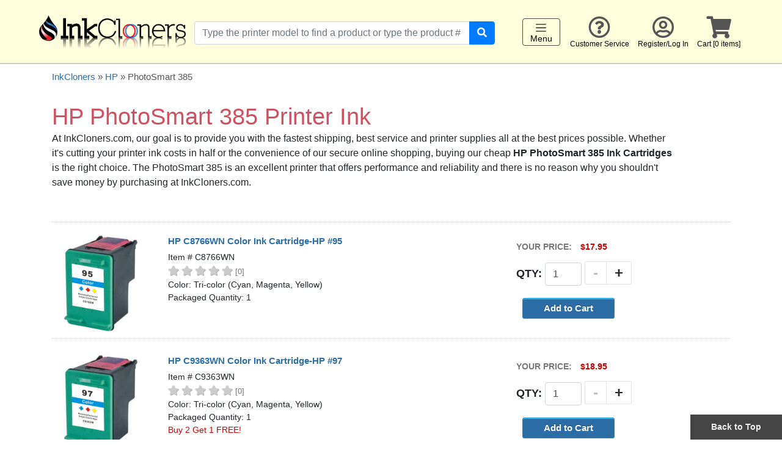

--- FILE ---
content_type: text/html; charset=UTF-8
request_url: https://www.inkcloners.com/hp/photosmart-385/printer-ink/
body_size: 5093
content:
<!DOCTYPE html>
<html lang="en">
<head>
	<meta charset="utf-8">
	<meta http-equiv="X-UA-Compatible" content="IE=edge">
	<meta name="viewport" content="width=device-width, initial-scale=1">
	
    <title>HP PhotoSmart 385 Ink Cartridges</title>
    <meta name="description" content="Replacement ink cartridges for the HP PhotoSmart 385 printer. Buy cheap HP PhotoSmart 385 printer cartridges and save on high-quality Ink with great sale prices.100% satisfaction guarantee.">
	
	<link rel="shortcut icon" type="image/ico" href="/favicon.ico">

    <!-- jQuery and jQuery UI  -->
    <link rel="stylesheet" href="/inc/js/jquery-ui-1.11.4/jquery-ui.css">
    <script src="/inc/js/jquery-ui-1.11.4/external/jquery/jquery.js"></script>
    <script src="/inc/js/jquery-ui-1.11.4/jquery-ui.min.js"></script>

	<!-- Bootstrap 4-->
    <script src="/inc/bootstrap_v4/js/bootstrap.min.js"></script>
	<link href="/inc/bootstrap_v4/css/bootstrap.min.css" rel="stylesheet">
		
    <!-- Custom CSS -->
	<link href="/inc/styles_main.css" rel="stylesheet" type="text/css">
	    <link href="/inc/styles_common.css" rel="stylesheet" type="text/css">
    <link href="/inc/styles_buttons.css" rel="stylesheet" type="text/css">	
    <link href="/inc/users/inc_users_css.css" rel="stylesheet" type="text/css">
    <link href="/inc/ecommerce_v2/inc_ecommerce_css.css" rel="stylesheet" type="text/css">
    <link href="/inc/WA_eCart_v2/CSS/eC_Simple_Pacifica_Arial.css" rel="stylesheet" type="text/css">
	
	<link href="/products/search/styles_search_suggestions.css" rel="stylesheet" type="text/css">
	<script src="/products/search/jquery_get_search_suggestions.js"></script>

	<link rel="stylesheet" type="text/css" href="/inc/js/jquery.bxslider/jquery.bxslider_custom.css">
	<script type="text/javascript" src="/inc/js/jquery.bxslider/jquery.bxslider.js"></script>
	<link rel="stylesheet" type="text/css" href="/inc/bxslider_content.css">
	
	<script src="/inc/js/jquery-cookie-master-1.4.1/jquery.cookie.js"></script>
	<script src="/inc/js/hideShowPassword-master/hideShowPassword.min.js" type="text/javascript"></script>
		<script src="/inc/js/fitvids/jquery.fitvids.js" type="text/javascript"></script>
	<script>
	  $(document).ready(function(){
		// Target your .container, .wrapper, .post, etc.
		$(".responsive_video_content").fitVids();
	  });
	</script>

	    <link href="/inc/fontawesome-free-5.0.13/web-fonts-with-css/css/fontawesome-all.min.css" rel="stylesheet" type="text/css">
	
	<script>
	$( document ).ready(function() {
		$('#password_input').hideShowPassword(false, true);
		$('#password_verify_input').hideShowPassword(false, true);
		
		// Click event to scroll to top
		$('.scrollToTop').click(function(){
			$('html, body').animate({scrollTop : 0},800);
			return false;
		});
		
		// Add to cart - plus sign button
		$('.add').on('click', function() {
			// find parent element and go down the line until we get the input
			var $qty = $(this).closest('.product-addtocart-qty').find('input');
			var testValue = Number($qty.val());
			// alert("Qty is "+testValue);
			// var currentVal = parseInt($qty.val());
			console.log("currentVal", testValue);
			if (!isNaN(testValue)) {
				$qty.val(testValue + 1).change();
			}
		});
		// Add to cart - minus sign button
		$('.minus').on('click', function() {
			var $qty = $(this).closest('.product-addtocart-qty').find('input');
			var testValue = Number($qty.val());
			// var currentVal = parseInt($qty.val());
			console.log("currentVal", testValue);
			if (!isNaN(testValue) && testValue > 0) {
				$qty.val(testValue - 1).change();
			}
		});		
	}); 
    </script>

	<link rel="canonical" href="https://www.inkcloners.com/hp/photosmart-385/printer-ink/">    

		<script src="https://www.google.com/recaptcha/api.js"></script>

					<!-- Google tag (gtag.js) -->
<script async src="https://www.googletagmanager.com/gtag/js?id=UA-537412-10"></script>
<script>
  window.dataLayer = window.dataLayer || [];
  function gtag(){dataLayer.push(arguments);}
  gtag('js', new Date());

  gtag('config', 'UA-537412-10');
</script>
<!-- Google tag (gtag.js) -->
<script async src="https://www.googletagmanager.com/gtag/js?id=G-VLZBRXB1B3"></script>
<script>
  window.dataLayer = window.dataLayer || [];
  function gtag(){dataLayer.push(arguments);}
  gtag('js', new Date());

  gtag('config', 'G-VLZBRXB1B3');
</script>
	<meta name="google-site-verification" content="rMZNYwZrZs3E114uqcLNfnC4HNzchQVGk4zInyNfg8c" />
</head>

<body>

<script>
$(document).ready(function() {
	$('.right_flyout_cart_toggler').on('click', function() {
		$('#RightFlyoutCart').toggleClass("right_flyout_cart_open");
	});
	$('.right_flyout_cart_closebtn').on('click', function() {
		$('#RightFlyoutCart').toggleClass("right_flyout_cart_open");
	});
}); 
</script>
<div id="RightFlyoutCart" class="right_flyout_cart_container">
		<div class="right_flyout_cart_heading" style="background-color:#FF0000;color:#FFF;padding:20px;">
			<div class="right_flyout_cart_closebtn">&times;</a></div>
			SHOPPING CART
		</div>
		<div class="right_flyout_cart_innercontent"> 
		
		<div class="spacer-0"></div>


					<h3 style="color:#777;">The cart is empty</h3>
							
		
</div>
</div><!--right_flyout_cart_container-->

<div id="outercontainer">
	<a id="top"></a>

			<div id="print_logo">
			  <img src="/images/logos/inkcloners_logo.png" alt="Cheap printer ink" title="Cheap printer ink">
		</div>
		
				<div id="headercontainer" class="headercontainer-sticky">
			<div class="header_group1">
				<div class="logo_wrapper">
					<a href="/">
						<div class="logo_image">
							<img src="/images/logos/inkcloners_logo.png" alt="Cheap printer ink" title="Cheap printer ink">
						</div>
					</a>
				</div>
				<div class="mobile_view_cart_icon right_flyout_cart_toggler">
					<span class="fa fa-shopping-cart"></span>
				</div>
			</div>

			<div class="mobile_leftnav_menu_toggler leftnav_menu_toggler" style="width:80px;">
			  <nav class="navbar navbar-light" style="padding-top:0px;">
				<button class="navbar-toggler" type="button" aria-label="Toggle navigation">
				  <span class="navbar-toggler-icon"></span>
				  Menu
				</button>
			  </nav>
			</div>
	
	
<script>
$(document).ready(function() {
	$('.leftnav_menu_toggler').on('click', function() {
		$('#LeftNavMenu').toggleClass("leftnav_menu_open");
	});
	$('.leftnav_menu_closebtn').on('click', function() {
		$('#LeftNavMenu').toggleClass("leftnav_menu_open");
	});
}); 
</script>
<div id="LeftNavMenu" class="leftnav_menu_container">
	<div class="leftnav_menu_innercontent"> 
		<div class="leftnav_menu_closebtn">&times;</a></div>
		<div class="leftnav_menu_heading">SHOP BRANDS</div>

		<a href="/brother-printer-ink/">Brother</a>
		<a href="/canon-printer-ink/">Canon</a>
		<a href="/dell-printer-ink/">Dell</a>
		<a href="/epson-printer-ink/">Epson</a>
		<a href="/hp-printer-ink/">HP</a>
		<a href="/lexmark-printer-ink/">Lexmark</a>
				<a href="/samsung-printer-ink/">Samsung</a>
		<a href="/sharp-printer-ink/">Sharp</a>
		<a href="/xerox-printer-ink/">Xerox</a>
		<a href="/3d-filaments/">3D-FILAMENTS</a>
		<a href="/all-brands/">ALL BRANDS</a>
		<a href="/buy2get1free/" rel="nofollow">BUY 2 GET 1 FREE</a>
		<div class="spacer-10"></div>
		<a href="/">Home</a>
		<a href="/contact/" title="Customer Service" rel="nofollow">Customer Service</a>
					<a href="/users/" title="Register / Log In"  rel="nofollow">Register/Log In</a>
				<a href="/checkout_v2/cart.php" title="Cart" rel="nofollow">Cart [0 items]</a>

	</div>
</div>	
			<div class="header_search" id="header_search">
				<div id="header_search_innercontainer">
					<form name="product_search" id="product_search1" action="/products/search/" method="get">
						<div class="input-group">
						  <input type="text" class="form-control" name="keywords1" id="header_search_term1" autocomplete="off" placeholder="Type the printer model to find a product or type the product #" aria-label="Search products" aria-describedby="search-button-addon2">
						  <div class="input-group-append">
							<button class="btn btn-primary" type="submit" id="search-button-addon2"><span class="fa fa-search" style="color:#FFF;"></span></button>
						  </div>
						</div>
						<input type="hidden" name="quick_search" value="1">
					</form>
					<div class="header_search_suggestions" id="header_search_suggestions"></div>
				</div>
			</div>

			<div id="navbar-secondary">
				<div class="navbar-secondary-content">
					<div class="navbar-secondary-group">
						<div class="navbar-secondary-items">
							<div class="desktop_leftnav_menu_toggler leftnav_menu_toggler" style="width:80px;">
							  <nav class="navbar navbar-light" style="padding-top:0px;">
								<button class="navbar-toggler" type="button" aria-label="Toggle navigation">
								  <span class="navbar-toggler-icon"></span>
								  Menu
								</button>
							  </nav>
							</div>
						</div>
						<div class="navbar-secondary-items"><a href="/contact/" title="Customer Service" rel="nofollow"><span class="far fa-question-circle"></span><br>Customer Service</a></div>
													<div class="navbar-secondary-items"><a href="/users/" title="Register / Log In" rel="nofollow"><span class="far fa-user-circle"></span><br>Register/Log In</a></div>
												<div class="navbar-secondary-items right_flyout_cart_toggler"><span class="fa fa-shopping-cart"></span><br>Cart [0 items]</div>
					</div>
				</div>
			</div><!--navbar-secondary-->
			
						<div class="clearfix"></div>
		</div><!-- headercontainer -->

	
		
		
        

<div class="midcontainer1">
<div class="container">
<div class="maincontent1">
	
	<div class="products_breadcrumb" style="font-size:15px;color:#555;">
		<a href="/">InkCloners</a> &raquo; <a href="/hp-printer-ink/">HP</a> &raquo; PhotoSmart 385	
	</div>
	
	  <div class="row">
		<div class="col-lg-11">
			 <h1 class="highlighted2" style="margin-bottom:0px;padding-bottom:0px;">HP PhotoSmart 385 Printer Ink</h1>			<!--printer content-->
			<p>
At InkCloners.com, our goal is to provide you with the fastest shipping, best service and printer supplies all at the best prices possible. Whether it's cutting your printer ink costs in half or the convenience of our secure online shopping, buying our cheap <strong>HP PhotoSmart 385 Ink Cartridges</strong> is the right choice. The PhotoSmart 385 is an excellent printer that offers performance and reliability and there is no reason why you shouldn't save money by purchasing at InkCloners.com.
</p></div>
			<p>
		
		<div class="col-lg-3">
							
		</div>
	</div><!--row-->

	<div class="spacer-10"></div>
	
		<div class="spacer-20"></div>

		<div class="divider"></div>
	
	<div class="product_listings" style="font-size:14px;">
		
				<div class="spacer-10"></div>
				<div class="row">
					<div class="col-md-2">
						<a href="https://www.inkcloners.com/hp-c8766wn-ink-cartridge/"><img src="https://www.inkcloners.com/images/HP/C8766WN.jpg?753" alt="HP C8766WN Color Ink Cartridge-HP #95" title="Single HP C8766WN Ink Cartridge, Tri-color (Cyan, Magenta, Yellow)" style="max-width:100%;"></a>
					</div>
					<div class="col-md-6">
						<div class="product_name" style="font-size:15px;"><strong><a href="https://www.inkcloners.com/hp-c8766wn-ink-cartridge/">HP C8766WN Color Ink Cartridge-HP #95</a></strong></div>
						<div class="spacer-5"></div>

						Item # C8766WN
						<br>
						<div class="spacer-0"></div><div class="star_container" style="font-size:16px;">
			<span style="color:#CCCCCC;text-shadow:1px 1px 0px rgba(0,0,0,0.3)"><span class="fa fa-star"></span> <span class="fa fa-star"></span> <span class="fa fa-star"></span> <span class="fa fa-star"></span> <span class="fa fa-star"></span> 
			</span><span style="color:#777;font-size:13px;">[0]</span></div>	
						Color: Tri-color (Cyan, Magenta, Yellow)
						<br>
						Packaged Quantity: 1
					</div>
					<div class="col-sm-4">
					<form name="eCart1_v2_1_ATC_1002798" method="post" action="https://www.inkcloners.com/hp/photosmart-385/printer-ink/">
				<input type="hidden" name="eCart1_v2_1_ID_Add" value="2798">
				<input name="ProductTitle" type="hidden" value="HP C8766WN Color Ink Cartridge-HP #95">
				
						<div class="product_price_text">Your Price:</div>
						<div class="product_price_amount">$17.95</div><div class="spacer-5"></div>
					<div class="product-addtocart-qty">
						Qty: <input class="form-control eCart1_v2_1_Quantity_Add" name="eCart1_v2_1_Quantity_Add[2798]" type="text" size="3" maxlength="7" value="1">
						<div class="quantity_buttons"><div class="add">+</div><div class="minus">-</div></div>
					</div>
				<div class="product-addtocart-button">
					<input type="submit" value="Add to Cart" name="eCart1_v2_1_ATC" class="button medium customblue1 radius nice">
				</div></form>
				 	</div><!--col-->
				</div><!--row-->
				
				<div class="spacer-5"></div>
				<div class="divider"></div>
				<div class="spacer-5"></div>
				
				<div class="spacer-10"></div>
				<div class="row">
					<div class="col-md-2">
						<a href="https://www.inkcloners.com/hp-c9363wn-ink-cartridge/"><img src="https://www.inkcloners.com/images/HP/C9363WN.jpg?633" alt="HP C9363WN Color Ink Cartridge-HP #97" title="Single HP C9363WN Ink Cartridge, Tri-color (Cyan, Magenta, Yellow)" style="max-width:100%;"></a>
					</div>
					<div class="col-md-6">
						<div class="product_name" style="font-size:15px;"><strong><a href="https://www.inkcloners.com/hp-c9363wn-ink-cartridge/">HP C9363WN Color Ink Cartridge-HP #97</a></strong></div>
						<div class="spacer-5"></div>

						Item # C9363WN
						<br>
						<div class="spacer-0"></div><div class="star_container" style="font-size:16px;">
			<span style="color:#CCCCCC;text-shadow:1px 1px 0px rgba(0,0,0,0.3)"><span class="fa fa-star"></span> <span class="fa fa-star"></span> <span class="fa fa-star"></span> <span class="fa fa-star"></span> <span class="fa fa-star"></span> 
			</span><span style="color:#777;font-size:13px;">[0]</span></div>	
						Color: Tri-color (Cyan, Magenta, Yellow)
						<br>
						Packaged Quantity: 1<div class="red sale">Buy 2 Get 1 FREE! </div>
					</div>
					<div class="col-sm-4">
					<form name="eCart1_v2_1_ATC_1002809" method="post" action="https://www.inkcloners.com/hp/photosmart-385/printer-ink/">
				<input type="hidden" name="eCart1_v2_1_ID_Add" value="2809">
				<input name="ProductTitle" type="hidden" value="HP C9363WN Color Ink Cartridge-HP #97">
				
						<div class="product_price_text">Your Price:</div>
						<div class="product_price_amount">$18.95</div><div class="spacer-5"></div>
					<div class="product-addtocart-qty">
						Qty: <input class="form-control eCart1_v2_1_Quantity_Add" name="eCart1_v2_1_Quantity_Add[2809]" type="text" size="3" maxlength="7" value="1">
						<div class="quantity_buttons"><div class="add">+</div><div class="minus">-</div></div>
					</div>
				<div class="product-addtocart-button">
					<input type="submit" value="Add to Cart" name="eCart1_v2_1_ATC" class="button medium customblue1 radius nice">
				</div></form>
				 	</div><!--col-->
				</div><!--row-->
				
				<div class="spacer-5"></div>
				<div class="divider"></div>
				<div class="spacer-5"></div>
					</div><!--product_listings-->
	
		
		
	<p>Customers use our <strong>PhotoSmart 385 ink cartridge </strong> as compatible replacements for their expensive original brand. With InkCloners.com you get same day, free and fast shipping for orders totalling over $50. In addition, our ink cartridges for the PhotoSmart 385 printer come with our Hassle Free Warranty and Guarantee. Please feel free to browse our catalog for other <a href="/hp-printer-ink/">cheap HP printer ink cartridges</a> and save some money.</p>
	
	<!--p> At InkCloners.com our goal is to provide you with the fastest shipping, best service and printer supplies all at the best prices possible. Whether it's cutting your printer ink costs in half or the convenience of our secure online shopping, buying our cheaper PhotoSmart 385 ink cartridges is the right choice. The PhotoSmart 385 is an excellent printer that offers performance and reliability and there is no reason why you shouldn't save money by purchasing ink cartridges at InkCloners.com.</p-->
		        
	<p>&nbsp;</p>

	<script type="application/ld+json">
	{
		"@context": "http://schema.org",
		"@type": "Product",
		"name": "HP PhotoSmart 385",  
		"description": "Ink Cartridge for the HP PhotoSmart 385 printer"  
				,"isRelatedTo": [
			   {
                "@type": "Product",
                "name": "C8766WN Ink Cartridge",
					"sku": "C8766WN",
					"url": "https://www.inkcloners.com/hp-c8766wn-ink-cartridge/",
					"offers": {
						"@type": "Offer",
						"priceCurrency": "USD",
						"price": "17.95",
						"itemCondition": "http://schema.org/NewCondition"
					}
                },
			   {
                "@type": "Product",
                "name": "C9363WN Ink Cartridge",
					"sku": "C9363WN",
					"url": "https://www.inkcloners.com/hp-c9363wn-ink-cartridge/",
					"offers": {
						"@type": "Offer",
						"priceCurrency": "USD",
						"price": "18.95",
						"itemCondition": "http://schema.org/NewCondition"
					}
                }]
			}
	</script>


</div><!-- END maincontent --> 	
</div><!--container-->
</div><!-- END OF midcontainer -->
<div class="footercontent_featured">
<div class="spacer-10"></div>
<div class="container">
<div class="row">
<div class="col-md-3">
<strong><a href="https://www.inkcloners.com/shopping_information/" rel="nofollow">SHOPPING INFORMATION</a></strong><br>
<a href="/about/">About Us</a><br>
<a href="/shopping_information/shipping_policy.php" rel="nofollow">Shipping Policy</a><br>
<a href="/shopping_information/tracking_tools.php" rel="nofollow">Track Your Order</a><br>
<div class="spacer-20"></div>
</div>
<div class="col-md-3">
<strong>POLICIES</strong><br>
<a href="/shopping_information/payment_terms.php" rel="nofollow">Payment Terms</a><br>
<a href="/shopping_information/warranty.php" rel="nofollow">Warranty &amp; Refund Policies</a><br>
<a href="/shopping_information/return_policy.php" rel="nofollow">Return Policy</a><br>
<a href="/shopping_information/privacy_policy.php" rel="nofollow">Privacy Policy</a><br>
<div class="spacer-20"></div>
</div>
<div class="col-md-3">
<a href="/shopping_information/faqs.php"><strong>FAQ's</strong></a><br>
<a href="https://www.inkcloners.com/articles/">Articles</a><br>
<a href="/shopping_information/tips.php">Tips, Tricks, &amp; Solutions</a><br>
<a href="/shopping_information/environment.php" rel="nofollow">Environment/Recycling</a><br>
<a href="/shopping_information/request_RMA.php" rel="nofollow">RMA/Return Form</a>
<div class="spacer-20"></div>
</div>
<div class="col-md-3">
<a href="/sitemap.php">Site Map</a>
<div class="spacer-20"></div>
</div>
</div>
</div>
</div>
<div id="footer">
<div class="footercontent">
<div class="container">
<div class="row">
<div class="col-md-4 footerleft">
<div class="h4">InkCloners</div>
<div class="spacer-10"></div>
<span class="fa fa-phone-square"></span> 866-274-2821<br>
<div class="spacer-5"></div>
<span class="fa fa-envelope"></span> <a href="mailto:info@inkcloners.com">info@inkcloners.com</a>
<div class="spacer-10"></div>
</div>
<div class="col-md-4 footermid">
<div class="spacer-20"></div>
<div class="social_media_container">
<div class="social_media_item">
<a href="https://www.facebook.com/inkcloners/"><img src="/images/social_media/full_logos/FB-f-Logo__blue_144.png" alt="InkCloners on Facebook"></a>
</div>
<div class="social_media_item">
<a href="https://twitter.com/inkcloners"><img src="/images/social_media/full_logos/twitter_x100.png" alt="InkCloners on Twitter"></a>
</div>
</div>
</div>
<div class="col-md-4 footerright">
<img src="https://www.paypalobjects.com/webstatic/en_US/i/buttons/pp-acceptance-medium.png" alt="PayPal Verified" style="max-width:100%"> &nbsp;
<img src="/images/logos/cc_logos.jpg" alt="Credit Cards" style="max-width:100%">
</div>
</div>
</div>
</div>
<div class="divider"></div>
<div class="text-center">
<div class="spacer-10"></div>
<div style="font-size:13px;color:#555">
Copyright &copy; 2018  InkCloners.com. All rights reserved.
</div>
<div class="spacer-20"></div>
</div>
<div class="sticky_footer">
<a href="#" class="scrollToTop">Back to Top</a>
</div>
</div>
</div>
</body>
</html>

--- FILE ---
content_type: text/css
request_url: https://www.inkcloners.com/inc/styles_main.css
body_size: 5328
content:
@charset "utf-8";
/* 
Color scheme:
Blue 1: #286DA8 hsla(208,58%,41%,1.00) 
Blue 2: #3986CA  hsla(208,58%,51%,1.00)
Secondary Color 1: #CD5360 hsla(354,55%,56%,1.00)
Secondary Color 2: #B37D4E   hsla(28,40%,50%,1.00)
*/

body, html {
	margin: 0;
	padding: 0;
	height: 100%;
	min-height: 100%;
}
body  {
	/*
	font-size: 0.9rem;
	font-family: Helvetica, sans-serif;
	*/
	background-color: #FFF;
}
	
body a:link {
	color:  hsla(208,58%,41%,1.00); 
	text-decoration: none;
}
body a:visited {
	color:  hsla(208,48%,41%,1.00); 
	text-decoration: none;
}
body a:hover {
	color:  hsla(208,68%,41%,1.00); 
	text-decoration: underline;
}

.fancybox-overlay {
    z-index: 50000 !important;
}


h1, h2, h3, h4, 
.h1, .h2, .h3, .h4 {
	/*font-family: 'Vollkorn', sans-serif;
	font-weight: 600;*/
	color: #000; 
}
h1, h2, h3, h4 {
	margin-top: 30px;
	margin-bottom: 20px;
}
.h1, .h2, .h3, .h4 {
	margin: 0px;
}
h1, .h1 {
    font-size: 32px;
	line-height: 42px;
}
h2, .h2 {
    font-size: 26px;
	line-height: 36px;
}
h3, .h3 {
    font-size: 20px;
	line-height: 30px;
}
h4, .h4 {
    font-size: 17px;
	line-height: 23px;
}
h5, .h5 {
    font-size: 15px;
	line-height: 20px;
}
@media (min-width: 992px) {
	h1, .h1 {
		font-size: 38px;
		line-height: 48px;
	}
	h2, .h2 {
		font-size: 32px;
		line-height: 42px;
	}
	h3, .h3 {
		font-size: 26px;
		line-height: 36px;
	}
	h4, .h4 {
		font-size: 21px;
		line-height: 28px;
	}
	h5, .h5 {
		font-size: 19px;
		line-height: 24px;
	}
}


.inline_page_heading_h1, .inline_page_heading_h2, .inline_page_heading_h3, .inline_page_heading_h4 {
	display: inline-block;
	vertical-align: top;
}
.inline_page_heading_h2 {
	padding-top: 10px;
}
.inline_page_heading_divider {
	display: inline-block;
	vertical-align: middle;
	background-color: #CCC;
	width: 3px;
	height: 35px;
	margin-top: 5px;
	margin-left: 15px;
	margin-right: 15px;
	margin-bottom: 5px;
}

.no_margins {
	margin: 0px;
	margin-top: 0px;
	margin-bottom: 0px;
	margin-left: 0px;
	margin-right: 0px;
}
.no_margin_top {
	margin-top: 0px;
}
.no_margin_bottom {
	margin-top: 0px;
}
.no_padding {
	padding: 0px;
	padding-top: 0px;
	padding-bottom: 0px;
	padding-left: 0px;
	padding-right: 0px;
}
.no_padding_top {
	padding-top: 0px;
}
.no_padding_bottom {
	padding-top: 0px;
}

.fancy_heading {
	font-family: 'Niconne', serif;
	font-weight:normal;
}

.highlighted1 {
	color:  #286DA8; /* hsla(208,58%,41%,1.00); */
}
.highlighted2 {
	color: #CD5360; 
}
.highlighted3 {
	color: #B37D4E; 
}
.highlighted4 {
	color: #438496; 
}
.highlighted5 {
	color: rgba(250,198,14,1);	
}

.spacer-5 {
	height: 5px;
}
.spacer-10 {
	height: 10px;
}
.spacer-20 {
	height: 20px;
}
.spacer-30 {
	height: 30px;
}
.spacer-40 {
	height: 40px;
}
.spacer-50 {
	height: 50px;
}
.spacer-60 {
	height: 60px;
}
.spacer-70 {
	height: 70px;
}
.spacer-80 {
	height: 80px;
}
.spacer-90 {
	height: 90px;
}
.spacer-100 {
	height: 100px;
}


/* ***********************
Left flyout menu
*********************** */
.leftnav_menu_container {
    position: fixed; 
    z-index: 15000; 
    top: 0; 
    left: 0;
    height: 100%; 
    width: 0; 
    overflow-x: hidden; /* Disable horizontal scroll */
    transition: 0.5s; /* 0.5 second transition effect to slide in the sidenav */
    font-size: 15px;
    color: #FFF;
    background-color: #333; 
}

.leftnav_menu_open, .leftnav_menu_innercontent {
	width: 250px;
    overflow-x: hidden; /* Disable horizontal scroll */
}
.leftnav_menu_innercontent {
	position: relative;
	padding: 20px; 
}
.leftnav_menu_heading {
	text-wrap: none;
	word-wrap: none;
	font-size: 18px;
	font-weight: 600;
	margin-bottom: 5px;
}

.leftnav_menu_container a {
    display: block;
    color: #FFF;
    text-decoration: none;
    transition: 0.3s;
    padding: 5px 0px;
}

.leftnav_menu_container a:link, .leftnav_menu_container a:visited, .leftnav_menu_container a:active, .leftnav_menu_container a:focus {
    color: #FFF;
}
.leftnav_menu_container a:hover {
    color: #EEE;
}

/* Position and style the close button (top right corner) */
.leftnav_menu_closebtn {
    position: absolute;
    top: 2px;
    right: 20px;
    font-size: 36px;
    margin-left: 10px;
}
.leftnav_menu_closebtn:hover {
	cursor: pointer;
}

/* ***********************
Right cart flyout
*********************** */
.right_flyout_cart_container {
    position: fixed; 
    z-index: 14500; 
    top: 0; 
    right: 0;
    height: 100%; 
    width: 0; 
    overflow-x: hidden; /* Disable horizontal scroll */
    transition: 0.5s; /* 0.5 second transition effect to slide in the sidenav */
    font-size: 14px;
    background-color: #EEE;
}
.right_flyout_cart_toggler:hover {
	cursor: pointer;
}
.right_flyout_cart_open, .right_flyout_cart_innercontent {
	width: 250px;
    overflow-x: hidden; /* Disable horizontal scroll */
}
.right_flyout_cart_innercontent {
	position: relative;
	padding: 20px; 
}
.right_flyout_cart_heading {
	width: 250px;
    overflow-x: hidden; /* Disable horizontal scroll */
	text-wrap: none;
	word-wrap: none;
	font-size: 18px;
	font-weight: 600;
	margin-bottom: 5px;
}

.right_flyout_cart_container a {
    display: block;
   /* color: #FFF;*/
    text-decoration: none;
    transition: 0.3s;
    padding: 5px 0px;
}

/*.right_flyout_cart_container a:link, .right_flyout_cart_container a:visited, .right_flyout_cart_container a:active, .right_flyout_cart_container a:focus {
    color: #FFF;
}
.right_flyout_cart_container a:hover {
    color: #EEE;
}*/

/* Position and style the close button (top right corner) */
.right_flyout_cart_closebtn {
    float: right;
	line-height: 20px;
    font-size: 36px;
    margin-left: 10px;
}
.right_flyout_cart_closebtn:hover {
	cursor: pointer;
}



/* ***********************
Sticky Footer
*********************** */
.sticky_footer {
	display: block;
	z-index: 12000;
	position: fixed;
	bottom: 0;
	left: 0;
	width: 100%;
	/*opacity: 0.8;*/
	text-align: center;
	background-color: #444;
	padding: 5px 10px 5px 10px;
	border: 1px solid #444;
}
.sticky_footer a {
	display: block;
	font-size: 14px;
	padding: 4px;
	font-weight: bold;
}
.sticky_footer a, .sticky_footer a:link, .sticky_footer a:visited, .sticky_footer a:active {
	color: #EEE;
	outline: none;
}
.sticky_footer a:hover {
	color: #FFF;
	text-decoration: none;
	/*background-color: #EFEFEF;*/
	outline: none;
}
.sticky_footer .sticky_scroll_icon {
	color: #EFEFEF;
	font-size: 21px;
	margin-bottom: 5px;
}
@media (min-width: 768px) {
	.sticky_footer {
	}
}
@media (min-width: 992px) {
	.sticky_footer {
		left: auto;
		right: 0;
		width: 150px;
	}
}
@media (min-width: 1200px) {
}


/* #################
	CONTAINERS 
################# */
#outercontainer {
	display: block;
	position: relative;
	width: 100%;
	min-height: 100%;
	height: 100%;
	margin: 0;
	/*padding-top: 60px;
	background-color: #FFF;
	background-color: #201F1F;*/
}
@media (min-width: 992px) {
	#outercontainer {
		/*padding-top: 170px;*/
	}
}
@media (min-width: 1200px) {
	#headercontainer {
		text-align: left;
	}
}
#headercontainer {
	z-index: 10000;
	width: 100%;
	padding-top: 0px;
	padding-bottom: 5px;
	margin-top: 0px;
	background-color: #FFFFDD;
	text-align: center;
	/*
	box-shadow: 0px 1px 10px #333;
	*/
	border-bottom: 2px solid #CCC;
}
.headercontainer-absolute {
	position: absolute;
	top: 0px;
	left: 0px;
}
.headercontainer-fixed {
	position: fixed;
	top: 0px;
	/*height: 600px;*/
}
.headercontainer-sticky {
	z-index: 5000;
	position: sticky;
	top: 0px;
}
.headercontainer-relative {
	/* height: 140px; */
	margin-bottom: 0px;
	position: relative;
}
@media (max-width: 992px) {
	#headercontainer .container {
		width: auto;
		padding-left: 0px;
		padding-right: 0px;
	}
}
@media (min-width: 992px) {
	#headercontainer {
		/*height: 160px;*/ /* height is required to prevent issues with parallax scroller, where scrolling up and down cuts off the image on screen redraw */
		background-color: #FFFFDD;
	}
}
@media (min-width: 992px) {
	#topnavcontainer {
		display: none;
	}
} 



/* #################
	HEADER CONTENT 
################# */
.header_group1 { /* , .header_group2  */
	display: block;
}
.logo_wrapper {
	position: relative;
	display: inline-block;
	vertical-align: top;
	width: 240px;
	text-align: center;
	color: #555;
	font-weight: bold;
	font-size: 15px;
	/*width: 220px;*/
	max-width: 100%;
	margin-left: auto;
	margin-right: auto;
	margin-top: 15px;
}
.logo_wrapper a {
	display: block;
	background-color: FFFFDD;
	padding: 0px 0px 0px 0px;
}
.logo_wrapper a, .logo_wrapper a:link, .logo_wrapper a:hover,  .logo_wrapper a:visited,  .logo_wrapper a:active,  .logo_wrapper a:focus {
	text-decoration: none;
	color: #000;
}
.logo_image img {
	max-width: 100%;
	max-height: 100px;
}
.mobile_view_cart_icon {
	display: inline-block;
	vertical-align: top;
	font-size: 12px;
	color: #555;
	padding-top: 25px;
	padding-bottom: 5px;
	margin-left: 20px;
}
.mobile_view_cart_icon .fa, .mobile_view_cart_icon .fas, .mobile_view_cart_icon .far {
	font-size: 36px;
	color: #555;
}
.header_search {
	vertical-align: top;
	display: inline-block;
	width: 260px;
	padding-top: 5px;
	padding-left: 0px;
	padding-right: 0px;
}
.leftnav_menu_toggler {
}
.mobile_leftnav_menu_toggler {
	display: inline-block;
	vertical-align: top;
	padding-top: 5px;
}
.desktop_leftnav_menu_toggler {
	display: none;
	vertical-align: top;
	padding-top: 5px;
}
.mobile_leftnav_menu_toggler .navbar-toggler {
	font-size: 12px;
    line-height: 1;
}
.desktop_leftnav_menu_toggler .navbar-toggler {
	font-size: 14px;
    line-height: 1;
    color: rgba(0,0,0,1);
    border-color: rgba(0,0,0,.7);
}
.desktop_leftnav_menu_toggler .navbar-toggler-icon {
    background-image: url("data:image/svg+xml;charset=utf8,%3Csvg viewBox='0 0 30 30' xmlns='http://www.w3.org/2000/svg'%3E%3Cpath stroke='rgba(0, 0, 0, 0.9)' stroke-width='2' stroke-linecap='round' stroke-miterlimit='10' d='M4 7h22M4 15h22M4 23h22'/%3E%3C/svg%3E");
}

#navbar-secondary {
	z-index: 7000;
	position: relative;
	display: none;
	color: #000;
	padding-top: 5px;
	padding-bottom: 5px;
	background-color: #FFFFDD; /* EBF1F5 */
	text-align: center;
}
#navbar-secondary a {
	color: #000;
}
#navbar-secondary a:link, #navbar-secondary a:visited, #navbar-secondary a:active {
	color: #000;
}
#navbar-secondary a:hover {
	color: #0B4D87;
	text-decoration: none;
}
.navbar-secondary-content {
	display: block;
}
.navbar-secondary-content .fa, .navbar-secondary-content .fas, .navbar-secondary-content .far {
	font-size: 24px;
	color: #555;
}
.navbar-secondary-group {
	display: inline-block;
	vertical-align: top;
	width: 100%;
	padding: 0px;
	margin-bottom: 10px;
}
.navbar-secondary-group a {
	padding: 5px;
}
.navbar-secondary-items {
	display: inline-block;
	vertical-align: middle;
	/* min-height: 35px; */
	max-width: 120px;
	font-size: 12px;
	text-align: center;
	padding: 5px 5px 5px 5px;
}
.navbar-secondary-items a {
	padding: 0px;
}
@media (min-width: 450px) {
	.header_search {
		width: 80%;
		margin-top: 15px;
	}
	.mobile_leftnav_menu_toggler {
		padding-top: 20px;
	}
}
@media (min-width: 768px) {
	.header_search {
	}
	.mobile_leftnav_menu_toggler {
	}
}
@media (min-width: 992px) {
	.header_group1 { /* , .header_group2 */
		display: inline-block;
		vertical-align: top;
	}
	.mobile_view_cart_icon {
		display: none;
	}
	.logo_wrapper {
		display: inline-block; 
		vertical-align: top;
		margin-top: 25px;
		margin-right: 10px;
	}
	.logo_wrapper a {
		display: block;
		background-color: #FFFFDD;
	}
	.header_search {
		margin-top: 30px;
		padding-right: 20px;
		/*width: 350px;*/
		width: 40%;
	}
	.mobile_leftnav_menu_toggler {
		display: none;
	}
	.desktop_leftnav_menu_toggler {
		display: inline-block;
	}
	#navbar-secondary {
		display: inline-block;
		vertical-align: top;
		text-align: left;
		margin-right: 0px;
		padding-top: 20px;
		padding-bottom: 0px;
	}
	.navbar-secondary-content {
		margin-left: 0px;
	}
	.navbar-secondary-group {
	}
	.navbar-secondary-content .fa, .navbar-secondary-content .fas, .navbar-secondary-content .far {
		font-size:36px;
	}
}
@media (min-width: 1200px) {  
	.logo_wrapper {
	}
	.logo_wrapper a {
		display: block;
	}
	.logo_image {
		/*position: relative;*/
	}
	.header_search {
		/*width: 400px;
		width: 600px;*/
	}
}
@media (min-width: 1600px) {  
	.logo_wrapper {
		/*margin-left: 50px;*/
	}
	.header_search {
	}
	/*#navbar-secondary {
		display: block;
	}*/
	.navbar-secondary-content {
		max-width: 100%;
	}
	.navbar-secondary-items, .navbar-secondary-images {
		padding: 5px 3px 0px 3px;
	}
	.navbar-secondary-items {
		font-size: 13px;
	}
	#navbar-secondary .navbar-secondary-items a {
		padding: 0px 5px;
	}
}

#print_logo {
	display: none;
	text-align: center;
	padding-bottom: 10px;
	border-bottom: 1px solid #AAA;
}
#print_logo img {
	width: 100px;
}


/* #################
	midcontainer1 - for standard pages
################# */
.midcontainer1 {
	width: 100%;
	padding-top: 0px;
	padding-bottom: 0px;
	/*background-color: #FFF;*/
}



/* #################
	HEADER BAR / NAVIGATION 
################# */

.header_bar_content {
	position: relative;
	width: 100%;
	margin-top: 0px;
	margin-right: 20px
}
@media (min-width: 768px) {
	.header_bar_content {
		float: right;
		width: auto;
		margin-top: 20px;
	}
}
@media (min-width: 992px) {
	.header_bar_content {
		margin-left: 0px;
		margin-right: 0px;
	}
}



/* #################
	MAINCONTENT 
/* maincontent1 is the default maincontent div
	-----------
maincontent1 - for standard pages
################# */
.maincontent1 { 
	display: block;
	margin: 0;
	min-height: 450px;
	/*
	background-color: #FFFFFF;
	border-radius: 5px 5px 5px 5px;
	background-color: rgba(255,255,255,1);
	*/
	padding: 10px 0px 30px 0px;
}




/* #################
	FOOTER 
################# */
#footer {
	padding: 0px;
	margin: 0px;
	padding-bottom: 40px;
	border-top: 1px solid #999;
	/*background-color: rgba(0,0,0,0.8);*/
}
.footercontent_featured {
	font-size: 14px;
	line-height: 24px;
	background-color: #286DA8;
	color: #FFF;
	margin-top:0px;
	margin-bottom:0px;
	padding: 30px 0px 30px 0px;
	/*border-bottom: 1px solid #333;*/
}
.footercontent_featured a, .footercontent_featured a:link, .footercontent_featured a:hover, .footercontent_featured a:visited {
	color: #FFF;
	/*text-decoration: underline;*/
} 
.footercontent_featured a:hover {
	/*text-decoration: underline;*/
	text-decoration: underline;
	color: rgba(255,255,255,0.9);
}


.footercontent {
	padding: 50px 25px 25px 25px;
	background-color: #FFF;
}
.footercontent a:link, .footercontent a:hover, .footercontent a:visited {
} 
.footercontent a:hover {
}
.footermid a:link, .footermid a:hover, .footermid a:visited {
} 
.footermid a:hover {
} 
.footermid a:link, .footermid a:hover, .footermid a:visited {
} 
.footermid a:hover {
} 
.footerleft, .footermid { /* , .footerright */
	padding-bottom: 25px;
}
.footerleft {
	text-align: center;
}
.footermid {
	text-align: center;
}
.footerright {
	text-align: center;
}

.footertitle {
	font-size: 28px;
	color: #999;
	text-shadow: 2px 2px 1px #FFF;
	margin-bottom: 5px;
}
.footersubtitle {
	font-size: 17px;
}
#footer_logo {
}
/* Small devices (tablets, 768px and up) */
@media (min-width: 992px) {
	.footerleft, .footermid, .footerright {
	}
	.footerleft {
		text-align: left; 
	}
	.footermid {
		text-align: center; 
	}
	.footerright {
		text-align: center; 
	}
}


.footer_nav {
	clear: both;
	font-size: 14px;
	text-align: center;
	padding: 20px 5px 10px 5px;
	margin-top: 0px;
	margin-bottom: 0px;
	border-top: 1px solid #CCC;
	/*
	border-bottom: 1px solid #CCC;
	background-color: #0B4D87;
	*/
}
.footer_nav a {
	display: inline-block;
	color: #555;
	padding: 2px;
	margin-left: 12px;
	margin-right: 12px;
}
.footer_nav a:link, .footer_nav a:visited, .footer_nav a:active  {
	color: #555;
}
.footer_nav a:hover {
	text-decoration: underline;
	color: #333;
}



/* #################
	SOCIAL MEDIA 
################# */
.social_media_container {
	/*color: #FFF;
	margin-right: 30px;*/
	padding-left: 5px;
	padding-right: 5px;
}
.social_media_item {
	/* text-align: left; */
	margin-bottom: 5px;
	margin-right: 5px;
	display: inline-block;
}
.social_media_item img {
	max-height: 50px;
}
.social_media a, .social_media a:link, .social_media a:hover, .social_media a:visited, .social_media a:active {
	text-decoration: none;
	color: #FFF;
}
.social_media_title {
	/* min-width: 160px; */
	margin-top: 3px;
	margin-left: 5px;
	margin-right: 5px;
}
.social_media_title, .social_media img {
	display: inline-block;
	vertical-align: middle;
}




/* #################
	MISCELLANEOUS 
################# */
.usersortbox {
	text-align: right;
	padding-bottom: 2px;
	border-bottom-width: 1px;
	border-bottom-style: solid;
	border-bottom-color: #CCCCCC;
	margin-bottom: 2px;
}
.dropdownbox {
	background-color: #FFFFCC;
	margin-right: 5px;
	font-size: 13px;
	color: #333333;
}
.divider {
	height:3px;
	margin-top:5px;
	margin-bottom:5px;
	padding-top:5px;
	border-top:1px dotted #CCC;
}


/* Home page testimonials slideshow */
.slideshow_testimonials_container {
	min-width: 180px;
	border: 1px solid #CCC;
	border-radius: 3px;
	background-color: #EEE;
}
.testimonial_item {
	font-size: 14px;
	color: #000;
	padding: 20px;
	/*
	margin-bottom: 10px;
	background-color: #EEE;
	border: 1px solid #CCC;
	border-radius: 15px;*/
	border-right: 1px solid #CCC;
}
.slideshow_testimonials_container .row {
	background-color: #EEE;
	/*
	margin-left: 60px;
	margin-right: 60px;
	margin-left: 20px;
	margin-right: 20px;
	*/
}

@media (min-width: 400px) {
	.testimonial_item {
	}
}
@media (min-width: 992px) {
	.testimonial_item {
		min-height: 200px;
	}
}


/* Brands Box */
.home_brands_navbox {
	display: none;
	color: #FFF;
	font-size: 19px;
	text-align: center;
	background-color: #ea2127;
	padding: 0px 0px 20px 0px;
}
.home_brands_heading {
	font-size:18px;
	font-weight: bold;
	text-align: center;
	padding: 5px 10px;
	background-color:rgba(0, 0, 0, 0.3);
	color:#FFF;
	text-shadow:1px 1px 1px #000;
	border-top-left-radius:3px;
	border-top-right-radius:3px;
}
.brands_nav_button {
	position: relative;
	vertical-align: top;
	display: inline-block;
	width: 130px;
	height: 54px;
	color: #000;
	margin: 8px 13px;
	border-radius: 15px;
	background-color: #FFF;
	border: 2px solid #555;
}
.brands_nav_colored1 {
	background-color: hsla(118,83%,92%,1.00);
}
.brands_nav_colored2 {
	background-color: hsla(208,83%,92%,1.00);
}
.brands_nav_colored3 {
	background-color: hsla(298,83%,92%,1.00);
}
.brands_nav_button img {
	position: absolute;
	top: 50%;
	left: 50%;
	transform: translateX(-50%) translateY(-50%);
	max-width: 100%;
	max-height: 100%;
	border-radius: 15px;
}
.brands_nav_button_text {
	position: absolute;
	top: 50%;
	left: 50%;
	transform: translateX(-50%) translateY(-50%);
	width: 100%;
	text-align: center;
	font-size: 18px;
	font-weight: bold;
	line-height: 22px;
}

@media (min-width: 992px) {
	.home_brands_navbox {
		display: block;
		/*max-width: 550px;
		margin-left: auto;
		margin-right: auto;*/
	}
	.brands_nav_button {
		margin: 8px 10px;
	}
}
@media (min-width: 1600px) {
	.brands_nav_button {
		margin: 8px 35px;
	}
}

/* Ink and Toner Search Form */
.search_form {
}
.search_form_heading {
	font-size:18px;
	font-weight: bold;
	padding:5px 10px;
	background-color:rgb(30, 69, 107);
	color:#FFF;
	text-shadow:1px 1px 1px #000;
	border-top-left-radius:3px;
	border-top-right-radius:3px;
}
.search_form_content {
	padding:15px;color:#FFF;
	background-color:#4787c5;
	border-bottom-left-radius:3px;
	border-bottom-right-radius:3px;
}

/* ADD TO CART FORM ELEMENTS */
.Label.QuantityInput {
	float: left;
	width: 25%;
	font-size: 16px;
	margin: 7px -20px;
}

.AddCartButton > p {
	display: inline-block;
}

.quantity_buttons {
	border: 1px solid #e3e3e3;
	display: inline-block;
	vertical-align: middle;
	border-radius: 2px;
	margin-top: -5px;
}

.add {
	float: right;
	width: 40px;
	font-size: 24px;
	text-align: center;
}

.minus {
	float: right;
	width: 35px;
	font-size: 24px;
	text-align: center;
	color: #bfbfbf;
	border-right: 1px solid #e3e3e3;
}
.add:hover, .minus:hover {
	cursor: pointer;
}

/* OTHER FORM ELEMENTS */
.check_file_uploads_message {
	font-size: 13px;
}
input.delete_link:hover {
	cursor: pointer !important;
}

.checkbox input[type="checkbox"], .checkbox-inline input[type="checkbox"], .radio input[type="radio"], .radio-inline input[type="radio"] {
	margin-top: 3px;
}
.checkbox label, .checkbox-inline label, .radio label, .radio-inline label {
	font-weight: normal;
}
#usernamestatus {
	font-size: 11px;
	display: inline;
	padding-left: 3px;
}
.calendar_input_field {
	display: inline-block;
	width: 150px;
	margin-right: 5px;
}
.date_time_input_field {
	display: inline-block;
	width: 80px;
	margin-right: 5px;
}

.ui-datepicker select {
	color: #333;
	font-family: Sans-Serif;
	font-weight: normal;
}
img.ui-datepicker-trigger {
	opacity: 0.8;
	max-height: 26px;
	padding-bottom: 2px;
}
img.ui-datepicker-trigger:hover {
	opacity: 1.0;
	cursor: pointer;
}
input[name="db_user_registration[user_info][Phone1]"], input[name="Phone1"] {
	display:inline-block;
	width: 50px;
}
input[name="db_user_registration[user_info][Phone2]"], input[name="Phone2"] {
	display:inline-block;
	width: 50px;
}
input[name="db_user_registration[user_info][Phone3]"], input[name="Phone3"] {
	display:inline-block;
	width: 60px;
}
input[name="db_user_registration[user_info][PhoneExt]"], input[name="PhoneExt"] {
	display:inline-block;
	width: 60px;
}

.prev_button, .next_button {
	text-align: center;
}
.prev_button a .button, .next_button a .button {
	padding-left: 0px;
	padding-right: 0px;
	width: 120px;
}

@media (min-width: 992px) {
	.prev_button {
		text-align: left;
	}
	.next_button {
		text-align: right;
	}
}

@media (min-width: 992px) {
}


/* TOOLTIPS - Requires jQuery.  Corresponding javascript should be added to <head> of document. */
.tooltip {
	display: inline-block;
	vertical-align: bottom;
	margin-left: 2px;
	width: 16px;
	height: 16px;
	background-image: url(../images/icons/information.png);
	background-repeat: no-repeat;
	background-position: left top;
}
.ui-tooltip, .tooltip-arrow:after {
	background: black;
	border: 2px solid white;
}
.ui-tooltip {
	max-width: 200px;
	padding: 8px 16px;
	color: white;
	border-radius: 10px;
	font: bold 13px "Helvetica Neue", Sans-Serif;
	/* text-transform: uppercase; */
	box-shadow: 0 0 7px black;
}
.tooltip-arrow {
	width: 70px;
	height: 16px;
	overflow: hidden;
	position: absolute;
	left: 50%;
	margin-left: -35px;
	bottom: -16px;
}
.tooltip-arrow.top {
	top: -16px;
	bottom: auto;
}
.tooltip-arrow.left {
	left: 20%;
}
.tooltip-arrow:after {
	content: "";
	position: absolute;
	left: 20px;
	top: -20px;
	width: 25px;
	height: 25px;
	box-shadow: 6px 5px 9px -9px black;
	-webkit-transform: rotate(45deg);
	-ms-transform: rotate(45deg);
	transform: rotate(45deg);
}
.tooltip-arrow.top:after {
	bottom: -20px;
	top: auto;
}



/* Show/hide password */
::-ms-reveal,
::-ms-clear {
  display: none !important;
}

.hideShowPassword-toggle {
  background-color: transparent;
  background-image: url('../inc/js/hideShowPassword-master/images/wink.png'); /* fallback */
  background-image: url('../inc/js/hideShowPassword-master/images/wink.svg'), none;
  background-position: 0 center;
  background-repeat: no-repeat;
  border: 2px solid transparent;
  border-radius: 0.25em;
  cursor: pointer;
  font-size: 100%;
  height: 44px;
  margin: 0;
  max-height: 100%;
  padding: 0;
  overflow: hidden;
  text-indent: -999em;
  width: 46px;
  -moz-appearance: none;
  -webkit-appearance: none;
}

.hideShowPassword-toggle-hide {
  background-position: -44px center;
}

.hideShowPassword-toggle:hover,
.hideShowPassword-toggle:focus {
  border-color: #0088CC;
  outline: transparent;
}

.hint_link {
	/*
	text-align: right;
	margin-top: -10px;
	*/
	display: inline-block;
	vertical-align: top;
}
.hint_link a {
	color: #333 !important;
}
.hint_link a:link, .hint_link a:visited, .hint_link a:hover, .hint_link a:active {
	text-decoration: none;
	color: #333 !important;
}
.hint_text, .hint_icon {
	display: inline-block;
	vertical-align: bottom;
}
.hint_text {
	/*font-family: 'Roboto Condensed', sans-serif;*/
	font-weight: 600;
	font-size: 90%;
}
.hint_icon .fa {
	color: #BBB;
	font-weight: normal;
	margin-right: 5px;
}


video {
	max-width: 100%;
	height: auto;
}
iframe, embed, object {
	max-width: 100%;
}
.responsive_video, .video_container {
	text-align: center;
}


/* Small devices (tablets, 768px and up) */
@media (min-width: 768px) {
	.headercontainer-absolute  {
		position: absolute;
		top: 0px;
		left: 0px;
	}
	.social_media {
		text-align: right; 
	}
}
/* Medium devices (desktops, 992px and up) */
@media (min-width: 992px) {
}
/* Large devices (large desktops, 1200px and up) */
@media (min-width: 1200px) {  
} 



/* Last but not least, printer friendly styles */
@media print {
	body {
		background-image: none;
	}
	.container {
		width: 100% !important;
	}
	#headercontainer, #navbar-users, #navbar-dbmain, .admin_user_topnavbar, #topnavcontainer, #navbar-secondary, #headercontainer, #footer, .footer_nav, .footercontent_featured, .button {
		display: none !important;
	}
	.logo_wrapper {
		background-color: transparent;
		display: none;
	}
	#print_logo {
		display: block;
	}
	a[href]:after {
		content: none;
	}	
	.maincontent1, .maincontent2 {
		padding-left: 0px;
		padding-right: 0px;
	}
	.print_page_link, .sticky_scroller {
		display: none;
	}
}
